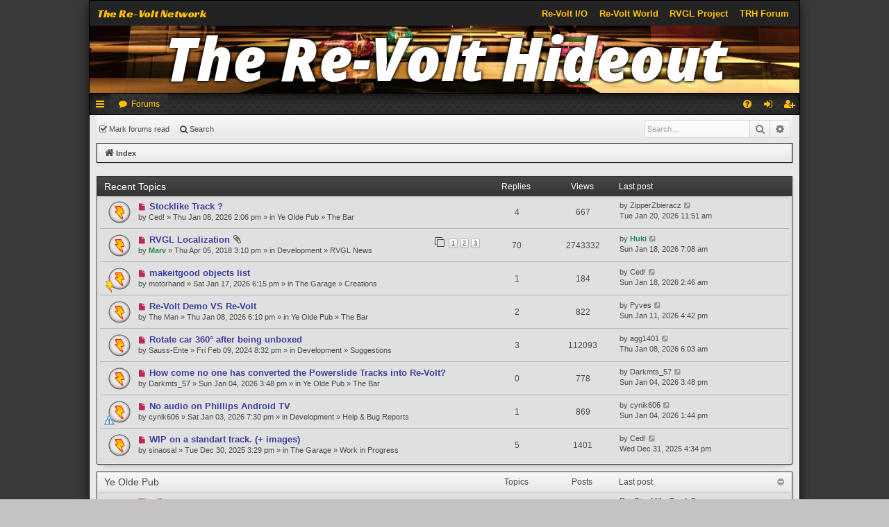

--- FILE ---
content_type: text/html; charset=UTF-8
request_url: https://forum.rvgl.org/index.php?sid=7f5b9d459fc92274cdafee99e064d461
body_size: 9529
content:
<!DOCTYPE html>
<html dir="ltr" lang="en-gb">
<head>
<link href="./styles/orp-legacy-bolt/template/rvio-header.css" rel="stylesheet">
<meta charset="utf-8" />
<meta http-equiv="X-UA-Compatible" content="IE=edge" />
<meta name="viewport" content="width=device-width, initial-scale=1" />

<title>The Re-Volt Hideout - Index</title>




	<link rel="alternate" type="application/atom+xml" title="Feed - The Re-Volt Hideout" href="/app.php/feed?sid=862345f2ffce82c739fc3907d181bc43">	<link rel="alternate" type="application/atom+xml" title="Feed - News" href="/app.php/feed/news?sid=862345f2ffce82c739fc3907d181bc43">	<link rel="alternate" type="application/atom+xml" title="Feed - All forums" href="/app.php/feed/forums?sid=862345f2ffce82c739fc3907d181bc43">	<link rel="alternate" type="application/atom+xml" title="Feed - New Topics" href="/app.php/feed/topics?sid=862345f2ffce82c739fc3907d181bc43">	<link rel="alternate" type="application/atom+xml" title="Feed - Active Topics" href="/app.php/feed/topics_active?sid=862345f2ffce82c739fc3907d181bc43">			


<link href="./assets/css/font-awesome.min.css?assets_version=24" rel="stylesheet">
<link href="./styles/orp-legacy-bolt/theme/stylesheet.css?assets_version=24" rel="stylesheet">




<!--[if lte IE 9]>
	<link href="./styles/orp-legacy-bolt/theme/tweaks.css?assets_version=24" rel="stylesheet">
<![endif]-->

	    
<link href="./ext/paybas/recenttopics/styles/all/theme/recenttopics.css?assets_version=24" rel="stylesheet" media="screen" />
<link href="./ext/vse/abbc3/styles/all/theme/abbc3.min.css?assets_version=24" rel="stylesheet" media="screen" />



<link rel="icon" type="image/png" href="https://forum.rvgl.org/favicon.png">
<link rel="manifest" href="https://files.re-volt.io/images/favicon/manifest.json">
<meta name="msapplication-TileColor" content="#ffffff">
<meta name="msapplication-TileImage" content="https://forum.rvgl.org/favicon.png">
<meta name="theme-color" content="#ffffff">

</head>
<body id="phpbb" class="nojs notouch section-index ltr " data-online-text="Online">




<div id="wrap" class="page-width">
	<a id="top" class="top-anchor" accesskey="t"></a>
	<div class="rvio-header">
    <div class="rvio-header__background">
       <p class="rvio-header__title">The Re-Volt Network</p>
    </div>
    <div class="rvio-header__links">
        <div class="rvio-header__right">
            <a class="rvio-header__link" href="https://www.re-volt.io" target="_self">Re-Volt I/O</a>
            <a class="rvio-header__link" href="https://www.revoltworld.net" target="_self">Re-Volt World</a>
            <a class="rvio-header__link" href="https://rvgl.org" target="_self">RVGL Project</a>
            <a class="rvio-header__link" href="https://forum.rvgl.org" target="_self">TRH Forum</a>
        </div>
    </div>
</div>
	<div id="page-header" class="page-width">
		<div class="headerbar" role="banner">
					<div class="inner">

			<div id="site-description" class="site-description">
				<a id="logo" class="logo" href="./index.php?sid=862345f2ffce82c739fc3907d181bc43" title="Index"><img src="./styles/orp-legacy-bolt/theme/images/logo.png" data-src-hd="./styles/orp-legacy-bolt/theme/images/logo_hd.png" /></a>
				<p class="sitename">The Re-Volt Hideout</p>
				<p>Re-Volt Forum</p>
				<p class="skiplink"><a href="#start_here">Skip to content</a></p>
			</div>

																		
			</div>
					</div>


				


<div class="navbar tabbed not-static" role="navigation">
	<div class="inner page-width">
		<div class="nav-tabs" data-current-page="index">
			<ul class="leftside">
				<li id="quick-links" class="quick-links tab responsive-menu dropdown-container">
					<a href="#" class="nav-link dropdown-trigger">Quick links</a>
					<div class="dropdown">
						<div class="pointer"><div class="pointer-inner"></div></div>
						<ul class="dropdown-contents" role="menu">
								
			<li class="separator"></li>
													<li>
								<a href="./search.php?search_id=unreadposts&amp;sid=862345f2ffce82c739fc3907d181bc43" role="menuitem">
									<i class="icon fa-file-o fa-fw icon-red" aria-hidden="true"></i><span>Unread posts</span>
								</a>
							</li>
									<li>
								<a href="./search.php?search_id=unanswered&amp;sid=862345f2ffce82c739fc3907d181bc43" role="menuitem">
									<i class="icon fa-file-o fa-fw icon-gray" aria-hidden="true"></i><span>Unanswered topics</span>
								</a>
							</li>
							<li>
								<a href="./search.php?search_id=active_topics&amp;sid=862345f2ffce82c739fc3907d181bc43" role="menuitem">
									<i class="icon fa-file-o fa-fw icon-blue" aria-hidden="true"></i><span>Active topics</span>
								</a>
							</li>
							<li class="separator"></li>
							<li>
								<a href="./search.php?sid=862345f2ffce82c739fc3907d181bc43" role="menuitem">
									<i class="icon fa-search fa-fw" aria-hidden="true"></i><span>Search</span>
								</a>
							</li>	
	
													</ul>
					</div>
				</li>
												<li class="tab forums selected" data-responsive-class="small-icon icon-forums">
					<a class="nav-link" href="./index.php?sid=862345f2ffce82c739fc3907d181bc43">Forums</a>
				</li>
											</ul>
			<ul class="rightside">
								<li class="tab faq" data-select-match="faq" data-responsive-class="small-icon icon-faq">
					<a class="nav-link" href="/app.php/help/faq?sid=862345f2ffce82c739fc3907d181bc43" rel="help" title="Frequently Asked Questions" role="menuitem">
						<i class="icon fa-question-circle fa-fw" aria-hidden="true"></i><span>FAQ</span>
					</a>
				</li>
																									<li class="tab login"  data-skip-responsive="true" data-select-match="login"><a class="nav-link" href="./ucp.php?mode=login&amp;redirect=index.php&amp;sid=862345f2ffce82c739fc3907d181bc43" title="Login" accesskey="x" role="menuitem">Login</a></li>
											<li class="tab register" data-skip-responsive="true" data-select-match="register"><a class="nav-link" href="./ucp.php?mode=register&amp;sid=862345f2ffce82c739fc3907d181bc43" role="menuitem">Register</a></li>
																	</ul>
		</div>
	</div>
</div>

<div class="navbar secondary with-search">
	<ul role="menubar">
																	<li class="small-icon icon-mark"><a href="./index.php?hash=5916c207&amp;mark=forums&amp;mark_time=1768987992&amp;sid=862345f2ffce82c739fc3907d181bc43" accesskey="m" data-ajax="mark_forums_read">Mark forums read</a></li>
			
													
							<li class="small-icon icon-search responsive-hide"><a href="./search.php?sid=862345f2ffce82c739fc3907d181bc43">Search</a></li>
									
					<li class="search-box not-responsive">			<div id="search-box" class="search-box search-header" role="search">
				<form action="./search.php?sid=862345f2ffce82c739fc3907d181bc43" method="get" id="search">
				<fieldset>
					<input name="keywords" id="keywords" type="search" maxlength="128" title="Search for keywords" class="inputbox search tiny" size="20" value="" placeholder="Search…" />
					<button class="button button-search" type="submit" title="Search">
						<i class="icon fa-search fa-fw" aria-hidden="true"></i><span class="sr-only">Search</span>
					</button>
					<a href="./search.php?sid=862345f2ffce82c739fc3907d181bc43" class="button button-search-end" title="Advanced search">
						<i class="icon fa-cog fa-fw" aria-hidden="true"></i><span class="sr-only">Advanced search</span>
					</a>
					<input type="hidden" name="sid" value="862345f2ffce82c739fc3907d181bc43" />

				</fieldset>
				</form>
			</div>
			</li>
			</ul>
</div>

	<div class="navbar">
	<ul id="nav-breadcrumbs" class="nav-breadcrumbs linklist navlinks" role="menubar">
				
		
		<li class="breadcrumbs" itemscope itemtype="https://schema.org/BreadcrumbList">

			
							<span class="crumb" itemtype="https://schema.org/ListItem" itemprop="itemListElement" itemscope><a itemprop="item" href="./index.php?sid=862345f2ffce82c739fc3907d181bc43" accesskey="h" data-navbar-reference="index"><i class="icon fa-home fa-fw"></i><span itemprop="name">Index</span></a><meta itemprop="position" content="1" /></span>

			
					</li>

		
					<li class="rightside responsive-search">
				<a href="./search.php?sid=862345f2ffce82c739fc3907d181bc43" title="View the advanced search options" role="menuitem">
					<i class="icon fa-search fa-fw" aria-hidden="true"></i><span class="sr-only">Search</span>
				</a>
			</li>
			</ul>
</div>

		</div>


	
	<a id="start_here" class="anchor"></a>
	<div id="page-body" class="page-body" role="main">
		
		
		
<!-- DEFINE recent_topics_included = true -->


<div id="recenttopicstop">

<a id="recent-topics"></a>



<a class="category" style="display: none; height: 0"></a>
<div id="recent-topics-box" class="forabg recent-topics">
	<div class="inner">
		<ul class="topiclist">
			<li class="header">
				<dl class="row-item">
					<dt><div class="list-inner">Recent Topics</div></dt>
					<dd class="posts">Replies</dd>
					<dd class="views">Views</dd>
					<dd class="lastpost"><span>Last post</span></dd>
				</dl>
				<a href=""
				   class="collapse-btn collapse-hide"
				   data-hidden=""
				   data-ajax="phpbb_collapse"
				   data-overlay="true"
				   title="COLLAPSIBLE_CATEGORIES_TITLE"
				   style="display: none; line-height: 0;"></a>
			</li>
		</ul>
		<ul class="topiclist topics collapsible">
						<li class="row bg1">

				<dl class="row-item topic_unread">
					<dt title="Unread posts">
					<a href="./viewtopic.php?f=5&amp;t=1771&amp;sid=862345f2ffce82c739fc3907d181bc43&amp;view=unread#unread" class="row-item-link"></a>					<div class="list-inner">
																		<a href="./viewtopic.php?f=5&amp;t=1771&amp;sid=862345f2ffce82c739fc3907d181bc43&amp;view=unread#unread">
						<i class="icon fa-file fa-fw icon-red icon-md" aria-hidden="true"></i><span class="sr-only"></span>
						</a> <a href="./viewtopic.php?f=5&amp;t=1771&amp;sid=862345f2ffce82c739fc3907d181bc43" class="topictitle">Stocklike Track ?</a>


						
																		<br />

												<div class="responsive-show" style="display: none;">
							Last post by <a href="./memberlist.php?mode=viewprofile&amp;u=115&amp;sid=862345f2ffce82c739fc3907d181bc43" class="username">ZipperZbieracz</a> &laquo; <a href="./viewtopic.php?f=5&amp;t=1771&amp;sid=862345f2ffce82c739fc3907d181bc43&amp;p=7049#p7049" title="Go to last post">Tue Jan 20, 2026 11:51 am</a>
													</div>
						<span class="responsive-show left-box" style="display: none;">Replies: <strong>4</strong></span>						
						
						<div class="responsive-hide">
														by <a href="./memberlist.php?mode=viewprofile&amp;u=2543&amp;sid=862345f2ffce82c739fc3907d181bc43" class="username">Ced!</a> &raquo; Thu Jan 08, 2026 2:06 pm
							 &raquo; in <a href="./viewforum.php?f=3&amp;sid=862345f2ffce82c739fc3907d181bc43">Ye Olde Pub</a> &raquo; <a href="./viewforum.php?f=5&amp;sid=862345f2ffce82c739fc3907d181bc43">The Bar</a>						</div>

											</div>
					</dt>
					<dd class="posts">4 <dfn>Replies</dfn></dd>
					<dd class="views">667 <dfn>Views</dfn></dd>
					<dd class="lastpost">

						<span><dfn>Last post </dfn>by <a href="./memberlist.php?mode=viewprofile&amp;u=115&amp;sid=862345f2ffce82c739fc3907d181bc43" class="username">ZipperZbieracz</a>
													<a href="./viewtopic.php?f=5&amp;t=1771&amp;sid=862345f2ffce82c739fc3907d181bc43&amp;p=7049#p7049" title="Go to last post">
								<i class="icon fa-external-link-square fa-fw icon-lightgray icon-md" aria-hidden="true"></i>
								<span class="sr-only"></span>
							</a> <br />Tue Jan 20, 2026 11:51 am
						</span>
					</dd>
				</dl>
			</li>
			

			<li class="row bg2 sticky">

				<dl class="row-item sticky_unread">
					<dt title="Unread posts">
					<a href="./viewtopic.php?f=8&amp;t=122&amp;sid=862345f2ffce82c739fc3907d181bc43&amp;view=unread#unread" class="row-item-link"></a>					<div class="list-inner">
																		<a href="./viewtopic.php?f=8&amp;t=122&amp;sid=862345f2ffce82c739fc3907d181bc43&amp;view=unread#unread">
						<i class="icon fa-file fa-fw icon-red icon-md" aria-hidden="true"></i><span class="sr-only"></span>
						</a> <a href="./viewtopic.php?f=8&amp;t=122&amp;sid=862345f2ffce82c739fc3907d181bc43" class="topictitle">RVGL Localization</a>


						<i class="icon fa-paperclip fa-fw" aria-hidden="true"></i>
																		<br />

												<div class="responsive-show" style="display: none;">
							Last post by <a href="./memberlist.php?mode=viewprofile&amp;u=57&amp;sid=862345f2ffce82c739fc3907d181bc43" style="color: #1f8b4c;" class="username-coloured">Huki</a> &laquo; <a href="./viewtopic.php?f=8&amp;t=122&amp;sid=862345f2ffce82c739fc3907d181bc43&amp;p=7048#p7048" title="Go to last post">Sun Jan 18, 2026 7:08 am</a>
													</div>
						<span class="responsive-show left-box" style="display: none;">Replies: <strong>70</strong></span>						
												<div class="pagination">
							<span>
							<i class="icon fa-clone fa-fw" aria-hidden="true">	</i>
							</span>
							<ul>
																<li><a class="button" href="./viewtopic.php?f=8&amp;t=122&amp;sid=862345f2ffce82c739fc3907d181bc43">1</a></li>
																								<li><a class="button" href="./viewtopic.php?f=8&amp;t=122&amp;sid=862345f2ffce82c739fc3907d181bc43&amp;start=25">2</a></li>
																								<li><a class="button" href="./viewtopic.php?f=8&amp;t=122&amp;sid=862345f2ffce82c739fc3907d181bc43&amp;start=50">3</a></li>
																																															</ul>
						</div>
						
						<div class="responsive-hide">
														by <a href="./memberlist.php?mode=viewprofile&amp;u=2&amp;sid=862345f2ffce82c739fc3907d181bc43" style="color: #1f8b4c;" class="username-coloured">Marv</a> &raquo; Thu Apr 05, 2018 3:10 pm
							 &raquo; in <a href="./viewforum.php?f=7&amp;sid=862345f2ffce82c739fc3907d181bc43">Development</a> &raquo; <a href="./viewforum.php?f=8&amp;sid=862345f2ffce82c739fc3907d181bc43">RVGL News</a>						</div>

											</div>
					</dt>
					<dd class="posts">70 <dfn>Replies</dfn></dd>
					<dd class="views">2743332 <dfn>Views</dfn></dd>
					<dd class="lastpost">

						<span><dfn>Last post </dfn>by <a href="./memberlist.php?mode=viewprofile&amp;u=57&amp;sid=862345f2ffce82c739fc3907d181bc43" style="color: #1f8b4c;" class="username-coloured">Huki</a>
													<a href="./viewtopic.php?f=8&amp;t=122&amp;sid=862345f2ffce82c739fc3907d181bc43&amp;p=7048#p7048" title="Go to last post">
								<i class="icon fa-external-link-square fa-fw icon-lightgray icon-md" aria-hidden="true"></i>
								<span class="sr-only"></span>
							</a> <br />Sun Jan 18, 2026 7:08 am
						</span>
					</dd>
				</dl>
			</li>
			

			<li class="row bg1">

				<dl class="row-item topic_unread">
					<dt style="background-image: url(./images/icons/rv/revolt.png); background-repeat: no-repeat;" title="Unread posts">
					<a href="./viewtopic.php?f=11&amp;t=1773&amp;sid=862345f2ffce82c739fc3907d181bc43&amp;view=unread#unread" class="row-item-link"></a>					<div class="list-inner">
																		<a href="./viewtopic.php?f=11&amp;t=1773&amp;sid=862345f2ffce82c739fc3907d181bc43&amp;view=unread#unread">
						<i class="icon fa-file fa-fw icon-red icon-md" aria-hidden="true"></i><span class="sr-only"></span>
						</a> <a href="./viewtopic.php?f=11&amp;t=1773&amp;sid=862345f2ffce82c739fc3907d181bc43" class="topictitle">makeitgood objects list</a>


						
																		<br />

												<div class="responsive-show" style="display: none;">
							Last post by <a href="./memberlist.php?mode=viewprofile&amp;u=2543&amp;sid=862345f2ffce82c739fc3907d181bc43" class="username">Ced!</a> &laquo; <a href="./viewtopic.php?f=11&amp;t=1773&amp;sid=862345f2ffce82c739fc3907d181bc43&amp;p=7047#p7047" title="Go to last post">Sun Jan 18, 2026 2:46 am</a>
													</div>
						<span class="responsive-show left-box" style="display: none;">Replies: <strong>1</strong></span>						
						
						<div class="responsive-hide">
														by <a href="./memberlist.php?mode=viewprofile&amp;u=2566&amp;sid=862345f2ffce82c739fc3907d181bc43" class="username">motorhand</a> &raquo; Sat Jan 17, 2026 6:15 pm
							 &raquo; in <a href="./viewforum.php?f=6&amp;sid=862345f2ffce82c739fc3907d181bc43">The Garage</a> &raquo; <a href="./viewforum.php?f=11&amp;sid=862345f2ffce82c739fc3907d181bc43">Creations</a>						</div>

											</div>
					</dt>
					<dd class="posts">1 <dfn>Replies</dfn></dd>
					<dd class="views">184 <dfn>Views</dfn></dd>
					<dd class="lastpost">

						<span><dfn>Last post </dfn>by <a href="./memberlist.php?mode=viewprofile&amp;u=2543&amp;sid=862345f2ffce82c739fc3907d181bc43" class="username">Ced!</a>
													<a href="./viewtopic.php?f=11&amp;t=1773&amp;sid=862345f2ffce82c739fc3907d181bc43&amp;p=7047#p7047" title="Go to last post">
								<i class="icon fa-external-link-square fa-fw icon-lightgray icon-md" aria-hidden="true"></i>
								<span class="sr-only"></span>
							</a> <br />Sun Jan 18, 2026 2:46 am
						</span>
					</dd>
				</dl>
			</li>
			

			<li class="row bg2">

				<dl class="row-item topic_unread">
					<dt title="Unread posts">
					<a href="./viewtopic.php?f=5&amp;t=1772&amp;sid=862345f2ffce82c739fc3907d181bc43&amp;view=unread#unread" class="row-item-link"></a>					<div class="list-inner">
																		<a href="./viewtopic.php?f=5&amp;t=1772&amp;sid=862345f2ffce82c739fc3907d181bc43&amp;view=unread#unread">
						<i class="icon fa-file fa-fw icon-red icon-md" aria-hidden="true"></i><span class="sr-only"></span>
						</a> <a href="./viewtopic.php?f=5&amp;t=1772&amp;sid=862345f2ffce82c739fc3907d181bc43" class="topictitle">Re-Volt Demo VS Re-Volt</a>


						
																		<br />

												<div class="responsive-show" style="display: none;">
							Last post by <a href="./memberlist.php?mode=viewprofile&amp;u=121&amp;sid=862345f2ffce82c739fc3907d181bc43" class="username">Pyves</a> &laquo; <a href="./viewtopic.php?f=5&amp;t=1772&amp;sid=862345f2ffce82c739fc3907d181bc43&amp;p=7045#p7045" title="Go to last post">Sun Jan 11, 2026 4:42 pm</a>
													</div>
						<span class="responsive-show left-box" style="display: none;">Replies: <strong>2</strong></span>						
						
						<div class="responsive-hide">
														by <a href="./memberlist.php?mode=viewprofile&amp;u=811&amp;sid=862345f2ffce82c739fc3907d181bc43" class="username">The Man</a> &raquo; Thu Jan 08, 2026 6:10 pm
							 &raquo; in <a href="./viewforum.php?f=3&amp;sid=862345f2ffce82c739fc3907d181bc43">Ye Olde Pub</a> &raquo; <a href="./viewforum.php?f=5&amp;sid=862345f2ffce82c739fc3907d181bc43">The Bar</a>						</div>

											</div>
					</dt>
					<dd class="posts">2 <dfn>Replies</dfn></dd>
					<dd class="views">822 <dfn>Views</dfn></dd>
					<dd class="lastpost">

						<span><dfn>Last post </dfn>by <a href="./memberlist.php?mode=viewprofile&amp;u=121&amp;sid=862345f2ffce82c739fc3907d181bc43" class="username">Pyves</a>
													<a href="./viewtopic.php?f=5&amp;t=1772&amp;sid=862345f2ffce82c739fc3907d181bc43&amp;p=7045#p7045" title="Go to last post">
								<i class="icon fa-external-link-square fa-fw icon-lightgray icon-md" aria-hidden="true"></i>
								<span class="sr-only"></span>
							</a> <br />Sun Jan 11, 2026 4:42 pm
						</span>
					</dd>
				</dl>
			</li>
			

			<li class="row bg1">

				<dl class="row-item topic_unread">
					<dt title="Unread posts">
					<a href="./viewtopic.php?f=10&amp;t=1661&amp;sid=862345f2ffce82c739fc3907d181bc43&amp;view=unread#unread" class="row-item-link"></a>					<div class="list-inner">
																		<a href="./viewtopic.php?f=10&amp;t=1661&amp;sid=862345f2ffce82c739fc3907d181bc43&amp;view=unread#unread">
						<i class="icon fa-file fa-fw icon-red icon-md" aria-hidden="true"></i><span class="sr-only"></span>
						</a> <a href="./viewtopic.php?f=10&amp;t=1661&amp;sid=862345f2ffce82c739fc3907d181bc43" class="topictitle">Rotate car 360° after being unboxed</a>


						
																		<br />

												<div class="responsive-show" style="display: none;">
							Last post by <a href="./memberlist.php?mode=viewprofile&amp;u=82&amp;sid=862345f2ffce82c739fc3907d181bc43" class="username">agg1401</a> &laquo; <a href="./viewtopic.php?f=10&amp;t=1661&amp;sid=862345f2ffce82c739fc3907d181bc43&amp;p=7038#p7038" title="Go to last post">Thu Jan 08, 2026 6:03 am</a>
													</div>
						<span class="responsive-show left-box" style="display: none;">Replies: <strong>3</strong></span>						
						
						<div class="responsive-hide">
														by <a href="./memberlist.php?mode=viewprofile&amp;u=2605&amp;sid=862345f2ffce82c739fc3907d181bc43" class="username">Sauss-Ente</a> &raquo; Fri Feb 09, 2024 8:32 pm
							 &raquo; in <a href="./viewforum.php?f=7&amp;sid=862345f2ffce82c739fc3907d181bc43">Development</a> &raquo; <a href="./viewforum.php?f=10&amp;sid=862345f2ffce82c739fc3907d181bc43">Suggestions</a>						</div>

											</div>
					</dt>
					<dd class="posts">3 <dfn>Replies</dfn></dd>
					<dd class="views">112093 <dfn>Views</dfn></dd>
					<dd class="lastpost">

						<span><dfn>Last post </dfn>by <a href="./memberlist.php?mode=viewprofile&amp;u=82&amp;sid=862345f2ffce82c739fc3907d181bc43" class="username">agg1401</a>
													<a href="./viewtopic.php?f=10&amp;t=1661&amp;sid=862345f2ffce82c739fc3907d181bc43&amp;p=7038#p7038" title="Go to last post">
								<i class="icon fa-external-link-square fa-fw icon-lightgray icon-md" aria-hidden="true"></i>
								<span class="sr-only"></span>
							</a> <br />Thu Jan 08, 2026 6:03 am
						</span>
					</dd>
				</dl>
			</li>
			

			<li class="row bg2">

				<dl class="row-item topic_unread">
					<dt title="Unread posts">
					<a href="./viewtopic.php?f=5&amp;t=1770&amp;sid=862345f2ffce82c739fc3907d181bc43&amp;view=unread#unread" class="row-item-link"></a>					<div class="list-inner">
																		<a href="./viewtopic.php?f=5&amp;t=1770&amp;sid=862345f2ffce82c739fc3907d181bc43&amp;view=unread#unread">
						<i class="icon fa-file fa-fw icon-red icon-md" aria-hidden="true"></i><span class="sr-only"></span>
						</a> <a href="./viewtopic.php?f=5&amp;t=1770&amp;sid=862345f2ffce82c739fc3907d181bc43" class="topictitle">How come no one has converted the Powerslide Tracks into Re-Volt?</a>


						
																		<br />

												<div class="responsive-show" style="display: none;">
							Last post by <a href="./memberlist.php?mode=viewprofile&amp;u=2708&amp;sid=862345f2ffce82c739fc3907d181bc43" class="username">Darkmts_57</a> &laquo; <a href="./viewtopic.php?f=5&amp;t=1770&amp;sid=862345f2ffce82c739fc3907d181bc43&amp;p=7036#p7036" title="Go to last post">Sun Jan 04, 2026 3:48 pm</a>
													</div>
												
						
						<div class="responsive-hide">
														by <a href="./memberlist.php?mode=viewprofile&amp;u=2708&amp;sid=862345f2ffce82c739fc3907d181bc43" class="username">Darkmts_57</a> &raquo; Sun Jan 04, 2026 3:48 pm
							 &raquo; in <a href="./viewforum.php?f=3&amp;sid=862345f2ffce82c739fc3907d181bc43">Ye Olde Pub</a> &raquo; <a href="./viewforum.php?f=5&amp;sid=862345f2ffce82c739fc3907d181bc43">The Bar</a>						</div>

											</div>
					</dt>
					<dd class="posts">0 <dfn>Replies</dfn></dd>
					<dd class="views">778 <dfn>Views</dfn></dd>
					<dd class="lastpost">

						<span><dfn>Last post </dfn>by <a href="./memberlist.php?mode=viewprofile&amp;u=2708&amp;sid=862345f2ffce82c739fc3907d181bc43" class="username">Darkmts_57</a>
													<a href="./viewtopic.php?f=5&amp;t=1770&amp;sid=862345f2ffce82c739fc3907d181bc43&amp;p=7036#p7036" title="Go to last post">
								<i class="icon fa-external-link-square fa-fw icon-lightgray icon-md" aria-hidden="true"></i>
								<span class="sr-only"></span>
							</a> <br />Sun Jan 04, 2026 3:48 pm
						</span>
					</dd>
				</dl>
			</li>
			

			<li class="row bg1">

				<dl class="row-item topic_unread">
					<dt style="background-image: url(./images/icons/smile/alert.gif); background-repeat: no-repeat;" title="Unread posts">
					<a href="./viewtopic.php?f=9&amp;t=1769&amp;sid=862345f2ffce82c739fc3907d181bc43&amp;view=unread#unread" class="row-item-link"></a>					<div class="list-inner">
																		<a href="./viewtopic.php?f=9&amp;t=1769&amp;sid=862345f2ffce82c739fc3907d181bc43&amp;view=unread#unread">
						<i class="icon fa-file fa-fw icon-red icon-md" aria-hidden="true"></i><span class="sr-only"></span>
						</a> <a href="./viewtopic.php?f=9&amp;t=1769&amp;sid=862345f2ffce82c739fc3907d181bc43" class="topictitle">No audio on Phillips Android TV</a>


						
																		<br />

												<div class="responsive-show" style="display: none;">
							Last post by <a href="./memberlist.php?mode=viewprofile&amp;u=2719&amp;sid=862345f2ffce82c739fc3907d181bc43" class="username">cynik606</a> &laquo; <a href="./viewtopic.php?f=9&amp;t=1769&amp;sid=862345f2ffce82c739fc3907d181bc43&amp;p=7035#p7035" title="Go to last post">Sun Jan 04, 2026 1:44 pm</a>
													</div>
						<span class="responsive-show left-box" style="display: none;">Replies: <strong>1</strong></span>						
						
						<div class="responsive-hide">
														by <a href="./memberlist.php?mode=viewprofile&amp;u=2719&amp;sid=862345f2ffce82c739fc3907d181bc43" class="username">cynik606</a> &raquo; Sat Jan 03, 2026 7:30 pm
							 &raquo; in <a href="./viewforum.php?f=7&amp;sid=862345f2ffce82c739fc3907d181bc43">Development</a> &raquo; <a href="./viewforum.php?f=9&amp;sid=862345f2ffce82c739fc3907d181bc43">Help &amp; Bug Reports</a>						</div>

											</div>
					</dt>
					<dd class="posts">1 <dfn>Replies</dfn></dd>
					<dd class="views">869 <dfn>Views</dfn></dd>
					<dd class="lastpost">

						<span><dfn>Last post </dfn>by <a href="./memberlist.php?mode=viewprofile&amp;u=2719&amp;sid=862345f2ffce82c739fc3907d181bc43" class="username">cynik606</a>
													<a href="./viewtopic.php?f=9&amp;t=1769&amp;sid=862345f2ffce82c739fc3907d181bc43&amp;p=7035#p7035" title="Go to last post">
								<i class="icon fa-external-link-square fa-fw icon-lightgray icon-md" aria-hidden="true"></i>
								<span class="sr-only"></span>
							</a> <br />Sun Jan 04, 2026 1:44 pm
						</span>
					</dd>
				</dl>
			</li>
			

			<li class="row bg2">

				<dl class="row-item topic_unread">
					<dt title="Unread posts">
					<a href="./viewtopic.php?f=12&amp;t=1768&amp;sid=862345f2ffce82c739fc3907d181bc43&amp;view=unread#unread" class="row-item-link"></a>					<div class="list-inner">
																		<a href="./viewtopic.php?f=12&amp;t=1768&amp;sid=862345f2ffce82c739fc3907d181bc43&amp;view=unread#unread">
						<i class="icon fa-file fa-fw icon-red icon-md" aria-hidden="true"></i><span class="sr-only"></span>
						</a> <a href="./viewtopic.php?f=12&amp;t=1768&amp;sid=862345f2ffce82c739fc3907d181bc43" class="topictitle">WIP on a standart track. (+ images)</a>


						
																		<br />

												<div class="responsive-show" style="display: none;">
							Last post by <a href="./memberlist.php?mode=viewprofile&amp;u=2543&amp;sid=862345f2ffce82c739fc3907d181bc43" class="username">Ced!</a> &laquo; <a href="./viewtopic.php?f=12&amp;t=1768&amp;sid=862345f2ffce82c739fc3907d181bc43&amp;p=7033#p7033" title="Go to last post">Wed Dec 31, 2025 4:34 pm</a>
													</div>
						<span class="responsive-show left-box" style="display: none;">Replies: <strong>5</strong></span>						
						
						<div class="responsive-hide">
														by <a href="./memberlist.php?mode=viewprofile&amp;u=2693&amp;sid=862345f2ffce82c739fc3907d181bc43" class="username">sinaosal</a> &raquo; Tue Dec 30, 2025 3:29 pm
							 &raquo; in <a href="./viewforum.php?f=6&amp;sid=862345f2ffce82c739fc3907d181bc43">The Garage</a> &raquo; <a href="./viewforum.php?f=12&amp;sid=862345f2ffce82c739fc3907d181bc43">Work in Progress</a>						</div>

											</div>
					</dt>
					<dd class="posts">5 <dfn>Replies</dfn></dd>
					<dd class="views">1401 <dfn>Views</dfn></dd>
					<dd class="lastpost">

						<span><dfn>Last post </dfn>by <a href="./memberlist.php?mode=viewprofile&amp;u=2543&amp;sid=862345f2ffce82c739fc3907d181bc43" class="username">Ced!</a>
													<a href="./viewtopic.php?f=12&amp;t=1768&amp;sid=862345f2ffce82c739fc3907d181bc43&amp;p=7033#p7033" title="Go to last post">
								<i class="icon fa-external-link-square fa-fw icon-lightgray icon-md" aria-hidden="true"></i>
								<span class="sr-only"></span>
							</a> <br />Wed Dec 31, 2025 4:34 pm
						</span>
					</dd>
				</dl>
			</li>
					</ul>
	</div>
</div>



</div>





	
				<div class="forabg category-3" data-hide-description="0">
			<div class="inner">
			<ul class="topiclist">
				<li class="header">
										<dl class="row-item">
						<dt><div class="list-inner">Ye Olde Pub</div></dt>
												<dd class="topics">Topics</dd>
						<dd class="posts">Posts</dd>
						<dd class="lastpost"><span>Last post</span></dd>
											</dl>
									</li>
			</ul>
			<ul class="topiclist forums">
		
	
	
	
			
					<li class="row forum-5">
									<dl class="row-item forum_unread">
				<dt title="Unread posts">
					<a href="./viewforum.php?f=5&amp;sid=862345f2ffce82c739fc3907d181bc43" class="row-item-link"></a>					<div class="list-inner">
													<!--
								<a class="feed-icon-forum" title="Feed - The Bar" href="/app.php/feed?sid=862345f2ffce82c739fc3907d181bc43?f=5">
									<i class="icon fa-rss-square fa-fw icon-orange" aria-hidden="true"></i><span class="sr-only">Feed - The Bar</span>
								</a>
							-->
																		<a href="./viewforum.php?f=5&amp;sid=862345f2ffce82c739fc3907d181bc43" class="forumtitle" data-id="5">The Bar</a>
						<div class="forum-description">Talk about general topics regarding Re-Volt and the community.</div>												
												
																		<div class="responsive-show" style="display: none;">
															Topics: <strong>118</strong>
													</div>
																				<div class="forum-lastpost" style="display: none;">
								<span><strong>Last post:</strong> <a href="./viewtopic.php?p=7049&amp;sid=862345f2ffce82c739fc3907d181bc43#p7049" title="Re: Stocklike Track ?" class="lastsubject">Re: Stocklike Track ?</a></span>
								<span>by <a href="./memberlist.php?mode=viewprofile&amp;u=115&amp;sid=862345f2ffce82c739fc3907d181bc43" class="username">ZipperZbieracz</a>, Tue Jan 20, 2026 11:51 am</span>
							</div>
																		</div>
				</dt>
														<dd class="topics">118 <dfn>Topics</dfn></dd>
					<dd class="posts">735 <dfn>Posts</dfn></dd>
										<dd class="lastpost">
						<span>
													

															<dfn>Last post</dfn>
																										<a href="./viewtopic.php?p=7049&amp;sid=862345f2ffce82c739fc3907d181bc43#p7049" title="Re: Stocklike Track ?" class="lastsubject">Re: Stocklike Track ?</a> <br />
																	by <a href="./memberlist.php?mode=viewprofile&amp;u=115&amp;sid=862345f2ffce82c739fc3907d181bc43" class="username">ZipperZbieracz</a>
																	<a href="./viewtopic.php?p=7049&amp;sid=862345f2ffce82c739fc3907d181bc43#p7049" title="View the latest post">
										<i class="icon fa-external-link-square fa-fw icon-lightgray icon-md" aria-hidden="true"></i><span class="sr-only">View the latest post</span>
									</a>
																<br />Tue Jan 20, 2026 11:51 am
													</span>
					</dd>
							</dl>
					</li>
			
	
				</ul>

			</div>
		</div>
	
				<div class="forabg category-7" data-hide-description="0">
			<div class="inner">
			<ul class="topiclist">
				<li class="header">
										<dl class="row-item">
						<dt><div class="list-inner">Development</div></dt>
												<dd class="topics">Topics</dd>
						<dd class="posts">Posts</dd>
						<dd class="lastpost"><span>Last post</span></dd>
											</dl>
									</li>
			</ul>
			<ul class="topiclist forums">
		
	
	
	
			
					<li class="row forum-8">
									<dl class="row-item forum_unread">
				<dt title="Unread posts">
					<a href="./viewforum.php?f=8&amp;sid=862345f2ffce82c739fc3907d181bc43" class="row-item-link"></a>					<div class="list-inner">
													<!--
								<a class="feed-icon-forum" title="Feed - RVGL News" href="/app.php/feed?sid=862345f2ffce82c739fc3907d181bc43?f=8">
									<i class="icon fa-rss-square fa-fw icon-orange" aria-hidden="true"></i><span class="sr-only">Feed - RVGL News</span>
								</a>
							-->
																		<a href="./viewforum.php?f=8&amp;sid=862345f2ffce82c739fc3907d181bc43" class="forumtitle" data-id="8">RVGL News</a>
						<div class="forum-description">News and announcements about RVGL's development.</div>												
												
																		<div class="responsive-show" style="display: none;">
															Topics: <strong>45</strong>
													</div>
																				<div class="forum-lastpost" style="display: none;">
								<span><strong>Last post:</strong> <a href="./viewtopic.php?p=7048&amp;sid=862345f2ffce82c739fc3907d181bc43#p7048" title="Re: RVGL Localization" class="lastsubject">Re: RVGL Localization</a></span>
								<span>by <a href="./memberlist.php?mode=viewprofile&amp;u=57&amp;sid=862345f2ffce82c739fc3907d181bc43" style="color: #1f8b4c;" class="username-coloured">Huki</a>, Sun Jan 18, 2026 7:08 am</span>
							</div>
																		</div>
				</dt>
														<dd class="topics">45 <dfn>Topics</dfn></dd>
					<dd class="posts">508 <dfn>Posts</dfn></dd>
										<dd class="lastpost">
						<span>
													

															<dfn>Last post</dfn>
																										<a href="./viewtopic.php?p=7048&amp;sid=862345f2ffce82c739fc3907d181bc43#p7048" title="Re: RVGL Localization" class="lastsubject">Re: RVGL Localization</a> <br />
																	by <a href="./memberlist.php?mode=viewprofile&amp;u=57&amp;sid=862345f2ffce82c739fc3907d181bc43" style="color: #1f8b4c;" class="username-coloured">Huki</a>
																	<a href="./viewtopic.php?p=7048&amp;sid=862345f2ffce82c739fc3907d181bc43#p7048" title="View the latest post">
										<i class="icon fa-external-link-square fa-fw icon-lightgray icon-md" aria-hidden="true"></i><span class="sr-only">View the latest post</span>
									</a>
																<br />Sun Jan 18, 2026 7:08 am
													</span>
					</dd>
							</dl>
					</li>
			
	
	
			
					<li class="row forum-10">
									<dl class="row-item forum_unread">
				<dt title="Unread posts">
					<a href="./viewforum.php?f=10&amp;sid=862345f2ffce82c739fc3907d181bc43" class="row-item-link"></a>					<div class="list-inner">
													<!--
								<a class="feed-icon-forum" title="Feed - Suggestions" href="/app.php/feed?sid=862345f2ffce82c739fc3907d181bc43?f=10">
									<i class="icon fa-rss-square fa-fw icon-orange" aria-hidden="true"></i><span class="sr-only">Feed - Suggestions</span>
								</a>
							-->
																		<a href="./viewforum.php?f=10&amp;sid=862345f2ffce82c739fc3907d181bc43" class="forumtitle" data-id="10">Suggestions</a>
						<div class="forum-description">Post suggestions regarding RVGL here in this subforum.</div>												
												
																		<div class="responsive-show" style="display: none;">
															Topics: <strong>305</strong>
													</div>
																				<div class="forum-lastpost" style="display: none;">
								<span><strong>Last post:</strong> <a href="./viewtopic.php?p=7038&amp;sid=862345f2ffce82c739fc3907d181bc43#p7038" title="Re: Rotate car 360° after being unboxed" class="lastsubject">Re: Rotate car 360° after bei…</a></span>
								<span>by <a href="./memberlist.php?mode=viewprofile&amp;u=82&amp;sid=862345f2ffce82c739fc3907d181bc43" class="username">agg1401</a>, Thu Jan 08, 2026 6:03 am</span>
							</div>
																		</div>
				</dt>
														<dd class="topics">305 <dfn>Topics</dfn></dd>
					<dd class="posts">996 <dfn>Posts</dfn></dd>
										<dd class="lastpost">
						<span>
													

															<dfn>Last post</dfn>
																										<a href="./viewtopic.php?p=7038&amp;sid=862345f2ffce82c739fc3907d181bc43#p7038" title="Re: Rotate car 360° after being unboxed" class="lastsubject">Re: Rotate car 360° after bei…</a> <br />
																	by <a href="./memberlist.php?mode=viewprofile&amp;u=82&amp;sid=862345f2ffce82c739fc3907d181bc43" class="username">agg1401</a>
																	<a href="./viewtopic.php?p=7038&amp;sid=862345f2ffce82c739fc3907d181bc43#p7038" title="View the latest post">
										<i class="icon fa-external-link-square fa-fw icon-lightgray icon-md" aria-hidden="true"></i><span class="sr-only">View the latest post</span>
									</a>
																<br />Thu Jan 08, 2026 6:03 am
													</span>
					</dd>
							</dl>
					</li>
			
	
	
			
					<li class="row forum-9">
									<dl class="row-item forum_unread">
				<dt title="Unread posts">
					<a href="./viewforum.php?f=9&amp;sid=862345f2ffce82c739fc3907d181bc43" class="row-item-link"></a>					<div class="list-inner">
													<!--
								<a class="feed-icon-forum" title="Feed - Help &amp; Bug Reports" href="/app.php/feed?sid=862345f2ffce82c739fc3907d181bc43?f=9">
									<i class="icon fa-rss-square fa-fw icon-orange" aria-hidden="true"></i><span class="sr-only">Feed - Help &amp; Bug Reports</span>
								</a>
							-->
																		<a href="./viewforum.php?f=9&amp;sid=862345f2ffce82c739fc3907d181bc43" class="forumtitle" data-id="9">Help &amp; Bug Reports</a>
						<div class="forum-description">Report issues or bugs in RVGL or ask for help regarding any Re-Volt topic.</div>												
												
																		<div class="responsive-show" style="display: none;">
															Topics: <strong>379</strong>
													</div>
																				<div class="forum-lastpost" style="display: none;">
								<span><strong>Last post:</strong> <a href="./viewtopic.php?p=7035&amp;sid=862345f2ffce82c739fc3907d181bc43#p7035" title="Re: No audio on Phillips Android TV" class="lastsubject">Re: No audio on Phillips Andr…</a></span>
								<span>by <a href="./memberlist.php?mode=viewprofile&amp;u=2719&amp;sid=862345f2ffce82c739fc3907d181bc43" class="username">cynik606</a>, Sun Jan 04, 2026 1:44 pm</span>
							</div>
																		</div>
				</dt>
														<dd class="topics">379 <dfn>Topics</dfn></dd>
					<dd class="posts">1496 <dfn>Posts</dfn></dd>
										<dd class="lastpost">
						<span>
													

															<dfn>Last post</dfn>
																										<a href="./viewtopic.php?p=7035&amp;sid=862345f2ffce82c739fc3907d181bc43#p7035" title="Re: No audio on Phillips Android TV" class="lastsubject">Re: No audio on Phillips Andr…</a> <br />
																	by <a href="./memberlist.php?mode=viewprofile&amp;u=2719&amp;sid=862345f2ffce82c739fc3907d181bc43" class="username">cynik606</a>
																	<a href="./viewtopic.php?p=7035&amp;sid=862345f2ffce82c739fc3907d181bc43#p7035" title="View the latest post">
										<i class="icon fa-external-link-square fa-fw icon-lightgray icon-md" aria-hidden="true"></i><span class="sr-only">View the latest post</span>
									</a>
																<br />Sun Jan 04, 2026 1:44 pm
													</span>
					</dd>
							</dl>
					</li>
			
	
				</ul>

			</div>
		</div>
	
				<div class="forabg category-6" data-hide-description="0">
			<div class="inner">
			<ul class="topiclist">
				<li class="header">
										<dl class="row-item">
						<dt><div class="list-inner">The Garage</div></dt>
												<dd class="topics">Topics</dd>
						<dd class="posts">Posts</dd>
						<dd class="lastpost"><span>Last post</span></dd>
											</dl>
									</li>
			</ul>
			<ul class="topiclist forums">
		
	
	
	
			
					<li class="row forum-11">
									<dl class="row-item forum_unread">
				<dt title="Unread posts">
					<a href="./viewforum.php?f=11&amp;sid=862345f2ffce82c739fc3907d181bc43" class="row-item-link"></a>					<div class="list-inner">
													<!--
								<a class="feed-icon-forum" title="Feed - Creations" href="/app.php/feed?sid=862345f2ffce82c739fc3907d181bc43?f=11">
									<i class="icon fa-rss-square fa-fw icon-orange" aria-hidden="true"></i><span class="sr-only">Feed - Creations</span>
								</a>
							-->
																		<a href="./viewforum.php?f=11&amp;sid=862345f2ffce82c739fc3907d181bc43" class="forumtitle" data-id="11">Creations</a>
						<div class="forum-description">Post your own tools and resources, as well as your cars and tracks.</div>												
												
																		<div class="responsive-show" style="display: none;">
															Topics: <strong>89</strong>
													</div>
																				<div class="forum-lastpost" style="display: none;">
								<span><strong>Last post:</strong> <a href="./viewtopic.php?p=7047&amp;sid=862345f2ffce82c739fc3907d181bc43#p7047" title="Re: makeitgood objects list" class="lastsubject">Re: makeitgood objects list</a></span>
								<span>by <a href="./memberlist.php?mode=viewprofile&amp;u=2543&amp;sid=862345f2ffce82c739fc3907d181bc43" class="username">Ced!</a>, Sun Jan 18, 2026 2:46 am</span>
							</div>
																		</div>
				</dt>
														<dd class="topics">89 <dfn>Topics</dfn></dd>
					<dd class="posts">519 <dfn>Posts</dfn></dd>
										<dd class="lastpost">
						<span>
													

															<dfn>Last post</dfn>
																										<a href="./viewtopic.php?p=7047&amp;sid=862345f2ffce82c739fc3907d181bc43#p7047" title="Re: makeitgood objects list" class="lastsubject">Re: makeitgood objects list</a> <br />
																	by <a href="./memberlist.php?mode=viewprofile&amp;u=2543&amp;sid=862345f2ffce82c739fc3907d181bc43" class="username">Ced!</a>
																	<a href="./viewtopic.php?p=7047&amp;sid=862345f2ffce82c739fc3907d181bc43#p7047" title="View the latest post">
										<i class="icon fa-external-link-square fa-fw icon-lightgray icon-md" aria-hidden="true"></i><span class="sr-only">View the latest post</span>
									</a>
																<br />Sun Jan 18, 2026 2:46 am
													</span>
					</dd>
							</dl>
					</li>
			
	
	
			
					<li class="row forum-12">
									<dl class="row-item forum_unread">
				<dt title="Unread posts">
					<a href="./viewforum.php?f=12&amp;sid=862345f2ffce82c739fc3907d181bc43" class="row-item-link"></a>					<div class="list-inner">
													<!--
								<a class="feed-icon-forum" title="Feed - Work in Progress" href="/app.php/feed?sid=862345f2ffce82c739fc3907d181bc43?f=12">
									<i class="icon fa-rss-square fa-fw icon-orange" aria-hidden="true"></i><span class="sr-only">Feed - Work in Progress</span>
								</a>
							-->
																		<a href="./viewforum.php?f=12&amp;sid=862345f2ffce82c739fc3907d181bc43" class="forumtitle" data-id="12">Work in Progress</a>
						<div class="forum-description">Post about the progress of your projects.</div>												
												
																		<div class="responsive-show" style="display: none;">
															Topics: <strong>68</strong>
													</div>
																				<div class="forum-lastpost" style="display: none;">
								<span><strong>Last post:</strong> <a href="./viewtopic.php?p=7033&amp;sid=862345f2ffce82c739fc3907d181bc43#p7033" title="Re: WIP on a standart track. (+ images)" class="lastsubject">Re: WIP on a standart track. …</a></span>
								<span>by <a href="./memberlist.php?mode=viewprofile&amp;u=2543&amp;sid=862345f2ffce82c739fc3907d181bc43" class="username">Ced!</a>, Wed Dec 31, 2025 4:34 pm</span>
							</div>
																		</div>
				</dt>
														<dd class="topics">68 <dfn>Topics</dfn></dd>
					<dd class="posts">898 <dfn>Posts</dfn></dd>
										<dd class="lastpost">
						<span>
													

															<dfn>Last post</dfn>
																										<a href="./viewtopic.php?p=7033&amp;sid=862345f2ffce82c739fc3907d181bc43#p7033" title="Re: WIP on a standart track. (+ images)" class="lastsubject">Re: WIP on a standart track. …</a> <br />
																	by <a href="./memberlist.php?mode=viewprofile&amp;u=2543&amp;sid=862345f2ffce82c739fc3907d181bc43" class="username">Ced!</a>
																	<a href="./viewtopic.php?p=7033&amp;sid=862345f2ffce82c739fc3907d181bc43#p7033" title="View the latest post">
										<i class="icon fa-external-link-square fa-fw icon-lightgray icon-md" aria-hidden="true"></i><span class="sr-only">View the latest post</span>
									</a>
																<br />Wed Dec 31, 2025 4:34 pm
													</span>
					</dd>
							</dl>
					</li>
			
	
				</ul>

			</div>
		</div>
	
				<div class="forabg category-21" data-hide-description="0">
			<div class="inner">
			<ul class="topiclist">
				<li class="header">
										<dl class="row-item">
						<dt><div class="list-inner">Racing</div></dt>
												<dd class="topics">Topics</dd>
						<dd class="posts">Posts</dd>
						<dd class="lastpost"><span>Last post</span></dd>
											</dl>
									</li>
			</ul>
			<ul class="topiclist forums">
		
	
	
	
			
					<li class="row forum-20">
									<dl class="row-item forum_unread">
				<dt title="Unread posts">
					<a href="./viewforum.php?f=20&amp;sid=862345f2ffce82c739fc3907d181bc43" class="row-item-link"></a>					<div class="list-inner">
													<!--
								<a class="feed-icon-forum" title="Feed - Competitions &amp; Online Racing" href="/app.php/feed?sid=862345f2ffce82c739fc3907d181bc43?f=20">
									<i class="icon fa-rss-square fa-fw icon-orange" aria-hidden="true"></i><span class="sr-only">Feed - Competitions &amp; Online Racing</span>
								</a>
							-->
																		<a href="./viewforum.php?f=20&amp;sid=862345f2ffce82c739fc3907d181bc43" class="forumtitle" data-id="20">Competitions &amp; Online Racing</a>
						<div class="forum-description">A place for tourneys, competitions and other online racing events.</div>												
												
																		<div class="responsive-show" style="display: none;">
															Topics: <strong>33</strong>
													</div>
																				<div class="forum-lastpost" style="display: none;">
								<span><strong>Last post:</strong> <a href="./viewtopic.php?p=6767&amp;sid=862345f2ffce82c739fc3907d181bc43#p6767" title="Re: Open Long Races" class="lastsubject">Re: Open Long Races</a></span>
								<span>by <a href="./memberlist.php?mode=viewprofile&amp;u=2605&amp;sid=862345f2ffce82c739fc3907d181bc43" class="username">Sauss-Ente</a>, Sun Nov 17, 2024 10:01 am</span>
							</div>
																		</div>
				</dt>
														<dd class="topics">33 <dfn>Topics</dfn></dd>
					<dd class="posts">311 <dfn>Posts</dfn></dd>
										<dd class="lastpost">
						<span>
													

															<dfn>Last post</dfn>
																										<a href="./viewtopic.php?p=6767&amp;sid=862345f2ffce82c739fc3907d181bc43#p6767" title="Re: Open Long Races" class="lastsubject">Re: Open Long Races</a> <br />
																	by <a href="./memberlist.php?mode=viewprofile&amp;u=2605&amp;sid=862345f2ffce82c739fc3907d181bc43" class="username">Sauss-Ente</a>
																	<a href="./viewtopic.php?p=6767&amp;sid=862345f2ffce82c739fc3907d181bc43#p6767" title="View the latest post">
										<i class="icon fa-external-link-square fa-fw icon-lightgray icon-md" aria-hidden="true"></i><span class="sr-only">View the latest post</span>
									</a>
																<br />Sun Nov 17, 2024 10:01 am
													</span>
					</dd>
							</dl>
					</li>
			
	
	
			
					<li class="row forum-22">
									<dl class="row-item forum_unread">
				<dt title="Unread posts">
					<a href="./viewforum.php?f=22&amp;sid=862345f2ffce82c739fc3907d181bc43" class="row-item-link"></a>					<div class="list-inner">
																		<a href="./viewforum.php?f=22&amp;sid=862345f2ffce82c739fc3907d181bc43" class="forumtitle" data-id="22">Time Trials</a>
						<div class="forum-description">Be the master of time trials!</div>												
												
																		<div class="responsive-show" style="display: none;">
															Topics: <strong>21</strong>
													</div>
																				<div class="forum-lastpost" style="display: none;">
								<span><strong>Last post:</strong> <a href="./viewtopic.php?p=6710&amp;sid=862345f2ffce82c739fc3907d181bc43#p6710" title="Re: Time Trials: Botanical Garden" class="lastsubject">Re: Time Trials: Botanical Ga…</a></span>
								<span>by <a href="./memberlist.php?mode=viewprofile&amp;u=2638&amp;sid=862345f2ffce82c739fc3907d181bc43" class="username">El_Diablo</a>, Mon Jun 10, 2024 11:58 pm</span>
							</div>
																		</div>
				</dt>
														<dd class="topics">21 <dfn>Topics</dfn></dd>
					<dd class="posts">434 <dfn>Posts</dfn></dd>
										<dd class="lastpost">
						<span>
													

															<dfn>Last post</dfn>
																										<a href="./viewtopic.php?p=6710&amp;sid=862345f2ffce82c739fc3907d181bc43#p6710" title="Re: Time Trials: Botanical Garden" class="lastsubject">Re: Time Trials: Botanical Ga…</a> <br />
																	by <a href="./memberlist.php?mode=viewprofile&amp;u=2638&amp;sid=862345f2ffce82c739fc3907d181bc43" class="username">El_Diablo</a>
																	<a href="./viewtopic.php?p=6710&amp;sid=862345f2ffce82c739fc3907d181bc43#p6710" title="View the latest post">
										<i class="icon fa-external-link-square fa-fw icon-lightgray icon-md" aria-hidden="true"></i><span class="sr-only">View the latest post</span>
									</a>
																<br />Mon Jun 10, 2024 11:58 pm
													</span>
					</dd>
							</dl>
					</li>
			
	
				</ul>

			</div>
		</div>
	
				<div class="forabg category-15" data-hide-description="0">
			<div class="inner">
			<ul class="topiclist">
				<li class="header">
										<dl class="row-item">
						<dt><div class="list-inner">Website</div></dt>
												<dd class="topics">Topics</dd>
						<dd class="posts">Posts</dd>
						<dd class="lastpost"><span>Last post</span></dd>
											</dl>
									</li>
			</ul>
			<ul class="topiclist forums">
		
	
	
	
			
					<li class="row forum-17">
									<dl class="row-item forum_unread">
				<dt title="Unread posts">
					<a href="./viewforum.php?f=17&amp;sid=862345f2ffce82c739fc3907d181bc43" class="row-item-link"></a>					<div class="list-inner">
													<!--
								<a class="feed-icon-forum" title="Feed - Website" href="/app.php/feed?sid=862345f2ffce82c739fc3907d181bc43?f=17">
									<i class="icon fa-rss-square fa-fw icon-orange" aria-hidden="true"></i><span class="sr-only">Feed - Website</span>
								</a>
							-->
																		<a href="./viewforum.php?f=17&amp;sid=862345f2ffce82c739fc3907d181bc43" class="forumtitle" data-id="17">Website</a>
						<div class="forum-description">General discussion about this forum or "The Re-Volt Network" websites.</div>												
												
																		<div class="responsive-show" style="display: none;">
															Topics: <strong>33</strong>
													</div>
																				<div class="forum-lastpost" style="display: none;">
								<span><strong>Last post:</strong> <a href="./viewtopic.php?p=6726&amp;sid=862345f2ffce82c739fc3907d181bc43#p6726" title="Re: Re-Volt World no longer work." class="lastsubject">Re: Re-Volt World no longer w…</a></span>
								<span>by <a href="./memberlist.php?mode=viewprofile&amp;u=2543&amp;sid=862345f2ffce82c739fc3907d181bc43" class="username">Ced!</a>, Thu Jul 25, 2024 10:51 am</span>
							</div>
																		</div>
				</dt>
														<dd class="topics">33 <dfn>Topics</dfn></dd>
					<dd class="posts">216 <dfn>Posts</dfn></dd>
										<dd class="lastpost">
						<span>
													

															<dfn>Last post</dfn>
																										<a href="./viewtopic.php?p=6726&amp;sid=862345f2ffce82c739fc3907d181bc43#p6726" title="Re: Re-Volt World no longer work." class="lastsubject">Re: Re-Volt World no longer w…</a> <br />
																	by <a href="./memberlist.php?mode=viewprofile&amp;u=2543&amp;sid=862345f2ffce82c739fc3907d181bc43" class="username">Ced!</a>
																	<a href="./viewtopic.php?p=6726&amp;sid=862345f2ffce82c739fc3907d181bc43#p6726" title="View the latest post">
										<i class="icon fa-external-link-square fa-fw icon-lightgray icon-md" aria-hidden="true"></i><span class="sr-only">View the latest post</span>
									</a>
																<br />Thu Jul 25, 2024 10:51 am
													</span>
					</dd>
							</dl>
					</li>
			
				</ul>

			</div>
		</div>
		

<!-- DEFINE recent_topics_included = true -->


	<form method="post" action="./ucp.php?mode=login&amp;sid=862345f2ffce82c739fc3907d181bc43" class="headerspace">
	<h3><a href="./ucp.php?mode=login&amp;redirect=index.php&amp;sid=862345f2ffce82c739fc3907d181bc43">Login</a>&nbsp; &bull; &nbsp;<a href="./ucp.php?mode=register&amp;sid=862345f2ffce82c739fc3907d181bc43">Register</a></h3>
		<fieldset class="quick-login">
			<label for="username"><span>Username:</span> <input type="text" tabindex="1" name="username" id="username" size="10" class="inputbox" title="Username" /></label>
			<label for="password"><span>Password:</span> <input type="password" tabindex="2" name="password" id="password" size="10" class="inputbox" title="Password" autocomplete="off" /></label>
							<a href="/app.php/user/forgot_password?sid=862345f2ffce82c739fc3907d181bc43">I forgot my password</a>
										<span class="responsive-hide">|</span> <label for="autologin">Remember me <input type="checkbox" tabindex="4" name="autologin" id="autologin" /></label>
						<input type="submit" tabindex="5" name="login" value="Login" class="button2" />
			<input type="hidden" name="redirect" value="./index.php?sid=862345f2ffce82c739fc3907d181bc43" />
<input type="hidden" name="creation_time" value="1768987992" />
<input type="hidden" name="form_token" value="fde0d5a0affc164620152ad70e3ab6a53c7e8ea0" />

		</fieldset>
	</form>


	<div class="stat-block online-list">
		<h3>Who is online</h3>		<p>
						In total there are <strong>96</strong> users online :: 5 registered, 0 hidden and 91 guests (based on users active over the past 5 minutes)<br />Most users ever online was <strong>11173</strong> on Wed Jul 23, 2025 3:25 pm<br /> 
								</p>
	</div>



	<div class="stat-block statistics">
		<h3>Statistics</h3>
		<p>
						Total posts <strong>6039</strong> &bull; Total topics <strong>1035</strong> &bull; Total members <strong>730</strong> &bull; Our newest member <strong><a href="./memberlist.php?mode=viewprofile&amp;u=2720&amp;sid=862345f2ffce82c739fc3907d181bc43" class="username">buycoin.online</a></strong>
					</p>
	</div>


			</div>



<div id="page-footer" class="page-width" role="contentinfo">
			<div class="navbar" role="navigation">
	<div class="inner">

	<ul id="nav-footer" class="nav-footer linklist" role="menubar">
		<li class="breadcrumbs">
									<span class="crumb"><a href="./index.php?sid=862345f2ffce82c739fc3907d181bc43" data-navbar-reference="index"><i class="icon fa-home fa-fw" aria-hidden="true"></i><span>Index</span></a></span>					</li>
		
				<li class="rightside">All times are <span title="UTC">UTC</span></li>
							<li class="rightside">
				<a href="./ucp.php?mode=delete_cookies&amp;sid=862345f2ffce82c739fc3907d181bc43" data-ajax="true" data-refresh="true" role="menuitem">
					<i class="icon fa-trash fa-fw" aria-hidden="true"></i><span>Delete cookies</span>
				</a>
			</li>
														</ul>

	</div>
</div>
	
	<div class="copyright">
				Powered by <a href="https://www.phpbb.com/">phpBB</a>&reg; Forum Software &copy; phpBB Limited
		<br />Style by <a href="http://www.artodia.com/">Arty</a> - Update phpBB 3.2 by MrGaby - Modified by Marv, inspired by the old Re-Volt Pub
									</div>

	<div id="darkenwrapper" class="darkenwrapper" data-ajax-error-title="AJAX error" data-ajax-error-text="Something went wrong when processing your request." data-ajax-error-text-abort="User aborted request." data-ajax-error-text-timeout="Your request timed out; please try again." data-ajax-error-text-parsererror="Something went wrong with the request and the server returned an invalid reply.">
		<div id="darken" class="darken">&nbsp;</div>
	</div>

	<div id="phpbb_alert" class="phpbb_alert" data-l-err="Error" data-l-timeout-processing-req="Request timed out.">
		<a href="#" class="alert_close">
		</a>
		<h3 class="alert_title">&nbsp;</h3><p class="alert_text"></p>
	</div>
	<div id="phpbb_confirm" class="phpbb_alert">
		<a href="#" class="alert_close">
		</a>
		<div class="alert_text"></div>
	</div>
</div>

</div>

<div>
	<a id="bottom" class="anchor" accesskey="z"></a>
	</div>

<script type="text/javascript" src="./assets/javascript/jquery-3.6.0.min.js?assets_version=24"></script>
<script type="text/javascript" src="./assets/javascript/core.js?assets_version=24"></script>



<script src="./ext/paybas/recenttopics/styles/all/template/recenttopics.js?assets_version=24"></script>
<script src="./styles/orp-legacy-bolt/template/forum_fn.js?assets_version=24"></script>
<script src="./styles/orp-legacy-bolt/template/ajax.js?assets_version=24"></script>
<script src="./ext/vse/abbc3/styles/all/template/js/abbc3.min.js?assets_version=24"></script>



</body>
</html>
